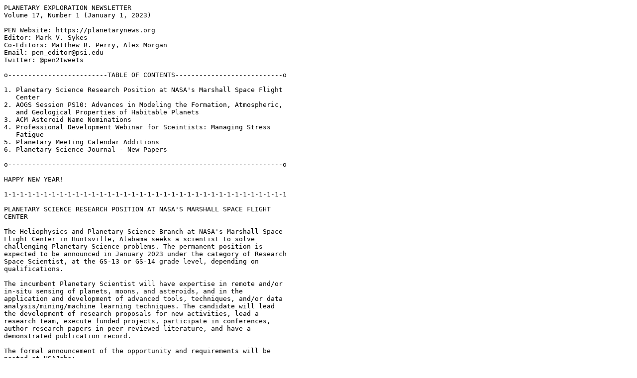

--- FILE ---
content_type: text/plain
request_url: https://planetarynews.org/archive23/pen_v17_n01_230101.txt
body_size: 3916
content:
PLANETARY EXPLORATION NEWSLETTER
Volume 17, Number 1 (January 1, 2023)

PEN Website: https://planetarynews.org
Editor: Mark V. Sykes
Co-Editors: Matthew R. Perry, Alex Morgan
Email: pen_editor@psi.edu
Twitter: @pen2tweets

o-------------------------TABLE OF CONTENTS---------------------------o

1. Planetary Science Research Position at NASA's Marshall Space Flight 
   Center
2. AOGS Session PS10: Advances in Modeling the Formation, Atmospheric, 
   and Geological Properties of Habitable Planets
3. ACM Asteroid Name Nominations
4. Professional Development Webinar for Sceintists: Managing Stress 
   Fatigue
5. Planetary Meeting Calendar Additions
6. Planetary Science Journal - New Papers

o---------------------------------------------------------------------o

HAPPY NEW YEAR!

1-1-1-1-1-1-1-1-1-1-1-1-1-1-1-1-1-1-1-1-1-1-1-1-1-1-1-1-1-1-1-1-1-1-1-1

PLANETARY SCIENCE RESEARCH POSITION AT NASA'S MARSHALL SPACE FLIGHT 
CENTER

The Heliophysics and Planetary Science Branch at NASA's Marshall Space 
Flight Center in Huntsville, Alabama seeks a scientist to solve 
challenging Planetary Science problems. The permanent position is 
expected to be announced in January 2023 under the category of Research 
Space Scientist, at the GS-13 or GS-14 grade level, depending on 
qualifications.

The incumbent Planetary Scientist will have expertise in remote and/or 
in-situ sensing of planets, moons, and asteroids, and in the 
application and development of advanced tools, techniques, and/or data 
analysis/mining/machine learning techniques. The candidate will lead 
the development of research proposals for new activities, lead a 
research team, execute funded projects, participate in conferences, 
author research papers in peer-reviewed literature, and have a 
demonstrated publication record.

The formal announcement of the opportunity and requirements will be 
posted at USAJobs: 

https://www.usajobs.gov 

Searching with keyword "NASA" and location "Huntsville, Alabama".
Applications are only accepted through the USAJobs portal. When 
answering the opportunity, review carefully and address in detail, 
the Specialized Experience under Qualifications. Candidates should 
create a USAJobs profile well in advance. Informal inquiries can be 
directed to Dr. David McKenzie, david.e.mckenzie@nasa.gov, 
256-961-7896.


2-2-2-2-2-2-2-2-2-2-2-2-2-2-2-2-2-2-2-2-2-2-2-2-2-2-2-2-2-2-2-2-2-2-2-2

AOGS SESSION PS10: ADVANCES IN MODELING THE FORMATION, ATMOSPHERIC, AND 
GEOLOGICAL PROPERTIES OF HABITABLE PLANETS

We cordially invite you to submit abstracts to the AOGS session PS10, 
Advances in Modeling the Formation, Atmospheric, and Geological 
Properties of Habitable Planets. The session will be held during the 
20th AOGS Annual Meeting on July 30 - April 4 in Singapore.

During the past few years, major advances were made to model the 
formation, and explain the geological and atmospheric properties of 
potentially habitable planets. New theories have been developed and 
computational models have become deeply sophisticated. These advances 
have also paved the way for extending new ideas to the formation and 
characterization of other planetary systems. The session PS10 focuses 
on these topics through a combination of invited, contributed, and 
poster presentations. We welcome abstracts for oral and poster 
contributions in all areas related to theoretical, observational and 
experimental studies of the formation and characterization of habitable 
planets, and their geological and atmospheric properties, both in our 
Solar System and extrasolar planets.

For more details and submitting abstracts, please see:

https://www.asiaoceania.org/aogs2023/public.asp?page=submit_abstracts.asp

Looking forward to seeing you in Singapore.

Abstract deadline: February 14, 2023

Convenors: Nader Haghighipour, Arika Higuchi, Soko Matsumura


3-3-3-3-3-3-3-3-3-3-3-3-3-3-3-3-3-3-3-3-3-3-3-3-3-3-3-3-3-3-3-3-3-3-3-3

ACM ASTEROID NAME NOMINATIONS

The Scientific Organizing Committee (SOC) of the Asteroids Comets 
Meteors (ACM) conference recognizes the tradition of announcing new 
asteroid names for (recent, at the time of the meeting) PhD recipients 
in ACM fields. This tradition will continue at the upcoming ACM to be
held in Flagstaff, Arizona June 18-23, 2023. To help make this process 
as complete as possible, supervisors, advisors, and colleagues are 
encouraged to contact any member of the SOC with nominations. 

Nominations should include a citation (<360 characters), full name, and 
birth year for the nominee. Example citations can be viewed here: 

https://sbnmpc.astro.umd.edu/mpcitations/index.shtml

Nominations deadline: January 13, 2023

ACM 2023 SOC:

Nick Moskovitz (co-chair, Lowell Obs.)
Maggie McAdam (co-chair, SOFIA)
Tomoko Arai (Chiba Inst. Tech.)
Michele Bannister (U. Canterbury)
Margaret Campbell-Brown (U. Western Ontario)
Hadrien Devillepoix (Curtin U.)
Mikael Granvik (U. Helsinki / Lulea U. Tech.)
Simon Green (Open U.)
Aurelie Guilbert-Lepoutre (U. Lyon)
Emmanuel Jehin (U. Liege)
Myung-Jin Kim (KASI)
Audrey Martin (U. Central Florida)
Rhiannon Mayne (Texas Christian U.)
Shantanu Naidu (JPL)
Dina Prialnik (Tel Aviv U.)
Silvia Protopapa (SwRI)
Agata Rozek (U. Edinburgh)
Amanda Sickafoose (PSI)
Gonzalo Tancredi (U. del Uruguay)
Audrey Thirouin (Lowell Obs.)
Bin Yang (Diego Portales U.)


4-4-4-4-4-4-4-4-4-4-4-4-4-4-4-4-4-4-4-4-4-4-4-4-4-4-4-4-4-4-4-4-4-4-4-4

PROFESSIONAL DEVELOPMENT WEBINAR FOR SCIENTISTS: MANAGING STRESS 
FATIGUE

On Thursday, January 5, 2023, beginning at 12:00 p.m. CT (1:00 pm ET/ 
11:00 am MT/ 10:00 am PT), the Lunar and Planetary Institute is 
offering a free, online seminar geared toward the professional 
development needs of postdoctoral researchers and early career 
scientists.

From contractual responsibilities to uncompensated obligations, 
scientists often experience intense levels of professional stress, 
particularly in early-career stages. While work-related stress may be 
inevitable, accumulated stress can lead to "stress fatigue" and 
burnout. Join the LPI on January 5 to hear from Jennifer Bates, the 
Broadening Participation Program Manager at the National Radio 
Astronomy Observatory (NRAO). She is a Licensed Clinical Social Worker 
with over 10 years of clinical experience. During her presentation, 
she will share research, recommendations, and strategies for 
addressing stress fatigue. After the presentation, there will be time 
for questions and discussion.

Learn more:

https://www.lpi.usra.edu/features/2022/122222/professional-development/

Register:

https://www.zoomgov.com/webinar/register/WN_AK0osp3rQZa0GnsMi_eWEA


5-5-5-5-5-5-5-5-5-5-5-5-5-5-5-5-5-5-5-5-5-5-5-5-5-5-5-5-5-5-5-5-5-5-5-5

PLANETARY MEETING CALENDAR ADDITIONS

Note: Most face-to-face meetings going forward will have online
components. Check their websites for details.

Posted at https://planetarynews.org/meetings.html

No new meetings.

[Editor Note: If there is a planetary-related meeting, conference or
workshop that you think your colleagues should be aware of, please
send the date, title, URL and location to pen_editor@psi.edu.]


6-6-6-6-6-6-6-6-6-6-6-6-6-6-6-6-6-6-6-6-6-6-6-6-6-6-6-6-6-6-6-6-6-6-6-6
 
PLANETARY SCIENCE JOURNAL - NEW PAPERS

Editor, Faith Vilas
https://psj.aas.org

No new papers.


***********************************************************************
* The Planetary Exploration Newsletter is issued approximately weekly.
* Current and back issues are available at https://planetarynews.org
* 
* To subscribe, unsubscribe, or change your email address, go to
* https://planetarynews.org/pen_subscribe.php.
* 
* Please send all replies and submissions to pen_editor@psi.edu. 
* Announcements and other messages should be brief with links to URLs
* for extended information, including detailed descriptions for job
* announcements. Title plus text is limited to 200 words. All PEN
* submissions will be tweeted @pen2tweets. Please submit a 234 (or
* fewer) character tweet. Alternatively, the editorial staff will
* create one for you. Go to https://planetarynews.org/submission.html
* for complete submission directions.
* 
* PEN is a service provided by the Planetary Science Institute 
* (https://www.psi.edu) using no NASA funds. All editorial work is
* volunteer.
***********************************************************************
